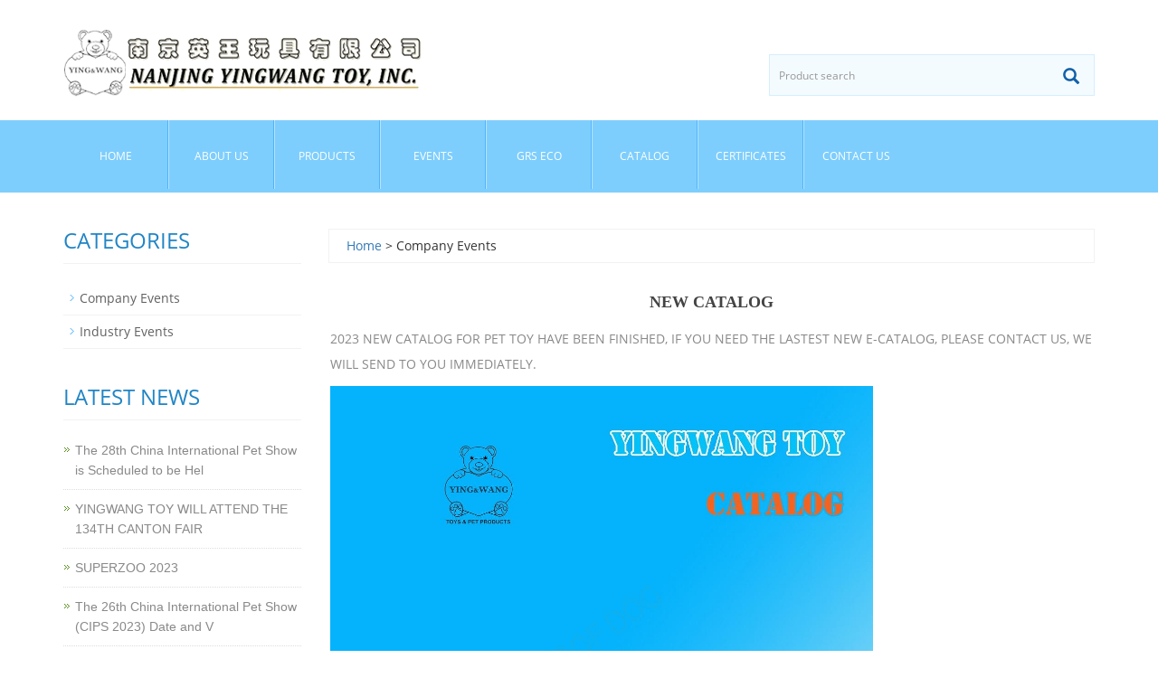

--- FILE ---
content_type: text/html; charset=utf-8
request_url: http://yingwangs.com/new/new-61-179.html
body_size: 3135
content:
 <!DOCTYPE html>
<html lang="zh-cn">
  <head>
    <meta charset="utf-8">
    <meta http-equiv="X-UA-Compatible" content="IE=edge">
    <meta name="viewport" content="width=device-width, initial-scale=1">
    <title>NEW CATALOG</title>
    <meta name="keywords" content="NEW CATALOG FOR PET TOY" />
    <meta name="description" content="NEW CATALOG FOR PET TOY, NEW PET PLUSH TOYS CATALOG" />
    <meta name="applicable-device"content="pc,mobile">
	<link href="/Public/css/bootstrap.css" rel="stylesheet">
	<link href="/Home/Tpl/default/Public/css/bxslider.css" rel="stylesheet">
	<link href="/Home/Tpl/default/Public/css/style.css" rel="stylesheet">
	<script src="/Public/js/jquery.min.js"></script>
	<script src="/Home/Tpl/default/Public/js/bxslider.min.js"></script>
	<script src="/Home/Tpl/default/Public/js/common.js"></script>
	<script src="/Public/js/bootstrap.js"></script>
	<!--[if lt IE 9]>
	  <script src="http://cdn.bootcss.com/html5shiv/3.7.2/html5shiv.min.js"></script>
	  <script src="http://cdn.bootcss.com/respond.js/1.4.2/respond.min.js"></script>
	<![endif]-->
  </head>
  <body>
  
 <header>

<div class="container">
  <div class="row">
    <div class="col-xs-12 col-sm-8 col-md-8">
        <a href="http://www.yingwang.com"><img src="/Uploads/64b63d99a042f.png" class="logo" alt="Nanjing Yingwang Toy, Inc."/></a>
    </div>

    <div id="topsearch" class="col-xs-12 col-sm-4 col-md-4">
        <form id="searchform" method="get" action="/search/index.html">
            <div class="input-group search_group">
                <input type="text" name="name" class="form-control input-sm" placeholder="Product search">
                <span class="input-group-btn">
                    <span id="submit_search" onclick="searchform.submit();" title="Product search" class="glyphicon glyphicon-search btn-lg" aria-hidden="true"></span>
                </span>
            </div>
        </form>
    </div>

  </div>
</div>
  
    <!-- Fixed navbar -->
    <nav class="navbar navbar-default navbar-static-top">
      <div class="container">
        <div class="navbar-header">
          <button type="button" class="navbar-toggle collapsed" data-toggle="collapse" data-target="#navbar" aria-expanded="false" aria-controls="navbar">
            <span class="sr-only">Toggle navigation</span>
            <span class="icon-bar"></span>
            <span class="icon-bar"></span>
            <span class="icon-bar"></span>
          </button>
          <span id="small_search" class="glyphicon glyphicon-search" aria-hidden="true"></span>
           <a class="navbar-brand" href="#">CATEGORIES</a>
        </div>
        <div id="navbar" class="navbar-collapse collapse">
          <ul class="nav navbar-nav">
            <li><a href="/">Home</a></li>

                               <li><a href=" /About-us.html">ABOUT US</a></li><li class="dropdown">
                    <a href="/products.html">PRODUCTS</a>
                    <a href="/products.html" id="app_menudown" class="dropdown-toggle" data-toggle="dropdown" role="button" aria-expanded="false"><span class="glyphicon glyphicon-menu-down btn-xs"></span></a>
                      <ul class="dropdown-menu nav_small" role="menu">
                      <li><a href="/list-0-10.html">ECO Friendly plush toy</a></li><li><a href="/Plush-Pet-Toy.html">Pet Toys</a></li><li><a href="/plushanimatedtoy.html">Plush Kid Toys</a></li><li><a href="/list-7-44.html">Pet Beds</a></li><li><a href="/list-2-44.html">Dog Apparel</a></li><li><a href="/list-0-56.html">Harness</a></li>
                      </ul>
                  </li>
              <li class="dropdown">
                    <a href="/new.html">EVENTS</a>
                    <a href="/new.html" id="app_menudown" class="dropdown-toggle" data-toggle="dropdown" role="button" aria-expanded="false"><span class="glyphicon glyphicon-menu-down btn-xs"></span></a>
                      <ul class="dropdown-menu nav_small" role="menu">
                      <li><a href="/Company-events.html">Company Events</a></li><li><a href="/Industry-news.html">Industry Events</a></li>
                      </ul>
                  </li>
                                 <li><a href="/GRS-ECO-Products.html">GRS ECO</a></li>                   <li><a href="/petproductscatalog.html">CATALOG</a></li><li class="dropdown">
                    <a href="/Certificates.html">CERTIFICATES</a>
                    <a href="/Certificates.html" id="app_menudown" class="dropdown-toggle" data-toggle="dropdown" role="button" aria-expanded="false"><span class="glyphicon glyphicon-menu-down btn-xs"></span></a>
                      <ul class="dropdown-menu nav_small" role="menu">
                      <li><a href="/factorycertificates.html">Factory Ceriticates</a></li><li><a href="/test-reportandcertifcate-forplushtoy.html">Test Report&Certificates</a></li><li><a href="/list-1-50.html">Factory Tour</a></li>
                      </ul>
                  </li>
                                 <li><a href="/Contact-us.html">CONTACT US</a></li>              
          </ul>
        </div><!--/.nav-collapse -->
      </div>
    </nav></header>
   
    <!-- main -->
    <div class="container">    
        <div class="row">

           <!-- right -->
           <div class="col-xs-12 col-sm-8 col-md-9" style="float:right">
              <div class="list_box">
                  <p class="path_title"><a href="/">Home</a> &gt;  Company Events</p>

                  <div class="contents">
                    <h1 class="contents_title">NEW CATALOG</h1>
                    <p>
	2023 NEW CATALOG FOR PET TOY HAVE BEEN FINISHED, IF YOU NEED THE LASTEST NEW E-CATALOG, PLEASE CONTACT US, WE WILL SEND TO YOU IMMEDIATELY.
</p>
<p>
	<img src="/Uploads/image/20220908/20220908063755_16285.jpg" alt="" width="600" height="840" title="" align="" /> 
</p>                  </div>

                    <div class="point">
                        <span class="to_prev col-xs-12 col-sm-6 col-md-6">PREVIOUS：<a href="/new/new-41-763.html">2020 CIPS</a></span>
                        <span class="to_next col-xs-12 col-sm-6 col-md-6">NEXT：<a href="/new/new-50-891.html">Nanjing Yingwang Toy at 2023 CIPS </a></span>
                    </div>
                </div>

                <div class="list_related"> 
                   <h1 class="left_h1">RELATED NEWS</h1>
                    <ul class="list_news related_news">
                      <li><a href="/new/cantonfairbooth.html" title="Nanjing Yingwang Toy will attending 2019 Spring Canton Fair">Nanjing Yingwang Toy will attending 2019</a><span class="news_time">2016-01-09</span></li><li><a href="/new/CHINA-INTERNATIONAL-PET-SHOW.html" title="CIPS 2019">CIPS 2019</a><span class="news_time">2019-10-23</span></li><li><a href="/new/Yingwang-pet-toy-new-catalog.html" title="2020 New catalog is available">2020 New catalog is available</a><span class="news_time">2019-11-27</span></li><li><a href="/new/new-50-891.html" title="Nanjing Yingwang Toy at 2023 CIPS ">Nanjing Yingwang Toy at 2023 CIPS </a><span class="news_time">2023-03-13</span></li>        
                    </ul>
                </div>
        </div>

        <!-- left -->
        <div class="col-xs-12 col-sm-4 col-md-3">
            <div class="left_nav" id="categories">
              <h1 class="left_h1">CATEGORIES</h1>
              <ul class="left_nav_ul" id="firstpane">
    <li>
        <a class="biglink" href="/Company-events.html">Company Events</a><span class="menu_head">+</span>
            <ul class="left_snav_ul menu_body">
                        </ul>
    </li><li>
        <a class="biglink" href="/Industry-news.html">Industry Events</a><span class="menu_head">+</span>
            <ul class="left_snav_ul menu_body">
                        </ul>
    </li></ul>            </div>

            <div class="left_news">
              <h1 class="left_h1">LATEST NEWS</h1>
              <ul class="index_news">
    <li><a href="/new/new-45-0.html" title="The 28th China International Pet Show is Scheduled to be Held from September 10th to 13th, 2024">The 28th China International Pet Show is Scheduled to be Hel</a><span class='news_time'>2024-08-26</span></li><li><a href="/new/new-134cantonfair-yingwangpettoy.html" title="YINGWANG TOY WILL ATTEND THE 134TH CANTON FAIR">YINGWANG TOY WILL ATTEND THE 134TH CANTON FAIR</a><span class='news_time'>2023-10-08</span></li><li><a href="/new/superzoo-pet-fair.html" title="SUPERZOO 2023">SUPERZOO 2023</a><span class='news_time'>2023-07-25</span></li><li><a href="/new/new-20-972.html" title="The 26th China International Pet Show (CIPS 2023) Date and Venue">The 26th China International Pet Show (CIPS 2023) Date and V</a><span class='news_time'>2023-03-13</span></li><li><a href="/new/new-50-891.html" title="Nanjing Yingwang Toy at 2023 CIPS ">Nanjing Yingwang Toy at 2023 CIPS </a><span class='news_time'>2023-03-13</span></li>  </ul>            </div>
           
		<div class="index_contact">
		<h1 class="title_h1">CONTACT US</h1>
		    <p style="padding-top:20px;">Contact: Walter Ying</p>
		    <p>Phone: 18912968118</p>
		    <p>Tel: 025-83200786</p>
		    <p>Email: sales@yingwangs.com</p>
		    <p>Add: Rm1923,Buildg 2,Deying Int'l Plaza,No.222 Changhong Road,Nanjing,China</p>
		</div>
        </div>

      </div>
    </div> 
    
    <nav class="navbar navbar-default navbar-fixed-bottom footer_nav">
    <div class="foot_nav btn-group dropup">
        <a class="dropdown-toggle"  data-toggle="dropdown" aria-haspopup="true" aria-expanded="false" href="#">
            <span class="glyphicon glyphicon-share btn-lg" aria-hidden="true"></span>
            Share</a>  
            <div class="dropdown-menu webshare">
                        </div>
    </div>
    <div class="foot_nav"><a href="tel:18912968118"><span class="glyphicon glyphicon-phone btn-lg" aria-hidden="true"></span>Call</a></div>
    <div class="foot_nav"><a id="gotocate" href="#"><span class="glyphicon glyphicon-th-list btn-lg" aria-hidden="true"></span>Menu</a></div>
    <div class="foot_nav"><a id="gototop" href="#"><span class="glyphicon glyphicon-circle-arrow-up btn-lg" aria-hidden="true"></span>Top</a></div>
</nav>

<footer>
    <div class="copyright">
        <p>CopyRight 2012-2023 All Right Reserved Nanjing Yingwang Toy,Inc.&nbsp; <a href="/sitemap.html" target="_blank">Sitemap</a></p>
        <p class="copyright_p">Add: Rm1923,Buildg 2,Deying Int'l Plaza,No.222 Changhong Road,Nanjing,China &nbsp;Tel: 025-83200786 &nbsp;Fax: 025-83200786&nbsp;</p>
    </div>
    <div id="translate">
    <!-- Begin TranslateThis Button -->
    <div id="translate-this"><a style="width:180px;height:18px;display:block;" class="translate-this-button" href="http://www.translatecompany.com/"></a></div>
    <script type="text/javascript" src="http://x.translateth.is/translate-this.js"></script>
    <script type="text/javascript">
    TranslateThis();
    </script>
    <!-- End TranslateThis Button -->
</div> 
</footer>

    
  </body>
</html>

--- FILE ---
content_type: text/css
request_url: http://yingwangs.com/Home/Tpl/default/Public/css/style.css
body_size: 3536
content:
/*
 * LankeCMS (http://lankecms.com)
 * Copyright (c) 2013-2015 http://lankecms.com All rights reserved.
 * Author: 钟若天 <lankecms@163.com>
 */
@font-face { 
font-family: opensans; 
src: url('opensans.ttf'); 
}
body{font-family: 'opensans',Arial,Helvetica, sans-serif;}
ul{list-style:none;}
.logo{margin:8px 0px 0px 0px; /*max-width:230px;*/}
.flash img{ width: 100%}
.flash ul.bxslider{list-style:none;}
.flash div.bx-pager{bottom: 4%;}
.flash div.bx-controls-direction{ display:none; }
.main{ padding:30px 0px 10px 0px;}
.img-thumbnail:hover,.opacity_img:hover{opacity: 0.8;}

/*导航菜单*/
.navbar{ margin:0px; background-color: #7ecefd; border: none;}
#app_menudown{position: absolute; top:0px; right:0px;}
#app_menudown:hover{background-color: #5dc1fc;}

/*产品搜索*/
.search_group{float: right; margin: 40px 0px 0px 0px; background-color: #f4fbff; border:1px solid #d5eefd;}
.search_group input.form-control{ border-radius: 0px;box-shadow: none; color: #2185c5; padding: 12px 10px;
  height: 44px; background: transparent; border: none;}
.search_group input.form-control:focus{box-shadow: none;border-color: #b2e0fb;}
.mysearch_btn{ background-color:#1260aa;color:#fff;}
.mysearch_btn:hover,.mysearch_btn:focus{ background-color:#00c6ff; color:#fff;}
#submit_search{color:#1260aa;}
#submit_search:hover{color:#00c6ff;cursor: pointer;}
#small_search{color:#fff; float: right; margin-top: 7px; padding:8px 13px;font-size: 17px;border-radius: 4px;}
#small_search:hover,#small_search:focus{cursor: pointer; background-color: #5dc1fc;}

/*首页产品*/
.index_product{margin:25px 0px 0px 0px;}
.title_h1{color: #2185c5;margin:0px; display: block; padding: 0px 0px 20px 0px; font-weight:100; font-size:24px; border-bottom: 1px solid #f2f2f2;}
.product_list{clear: both;  padding: 35px 0px 0px 0px;margin-right: -15px;margin-left: -15px;}
.product_list2{padding-top: 20px;}
.product_img{padding-left: 15px; padding-right: 0px; min-height: 288px;}
.product_img img{margin-right: auto;margin-left: auto;display: block;max-width: 100%;height: auto; margin-bottom: 10px; padding: 0px 15px 0px 0px; max-height: 190px;}
.product_title{margin: 10px 0px 0px 0px; padding-right: 10px; height: 28px; line-height: 14px;text-align: center;}
.product_title a{color: #2185c5; transition:color 0.3s;}
.product_title a:hover{text-decoration: none;color:#7ecefd;}
.product_desc{height: 45px;margin: 0px 0px 15px 0px;text-align: center; padding-right: 10px; font-family:Arial;font-size: 12px;color: #bcbcbc;line-height: 18px;}

/*首页新闻*/
.news_box{margin:40px 0px 0px 0px;}
.index_news{clear: both; list-style:none;margin:0px; padding:12px 0px 0px 0px;}
.index_news li{color:#898989;border-bottom: 1px dotted #dddddd;background: url(../images/li.png) no-repeat left 16px;line-height:21px; padding: 10px 0px; padding-left:13px;}
.index_news li a{color:#898989;font-family:Arial;transition:color 0.3s;}
.index_news li a:hover{ text-decoration:none;color:#7ecefd; }
.news_time{ float:right;}
.left_news span.news_time{display: none;}

/*首页联系*/
.index_contact{margin:40px 0px 15px 0px;font-family:Arial;}
.index_contact P{clear: both;color:#898989; padding-bottom: 5px;}

.list_box{clear: both; margin:40px 0px 0px 0px;}
.path_title{border: 1px solid #f2f2f2;padding: 8px 19px;overflow: hidden;}

/*栏目导航*/
.left_nav{ clear: both; padding-top: 10px;}
.left_h1{color: #2185c5;margin:0px; display: block; padding: 30px 0px 12px 0px; font-weight:100; font-size:24px; border-bottom: 1px solid #f2f2f2;}
.left_nav_ul{list-style:none;margin:0px;padding:0px; margin:20px 0px 0px 0px;padding-bottom: 10px;}
.left_nav_ul > li{position:relative; border-bottom: 1px solid #f2f2f2; background: url(../images/left_li.gif) 6px 14px no-repeat;padding:8px 0px 8px 18px; }
.left_nav_ul > li > a{text-decoration:none; color:#616161;}
.left_nav_ul > li > a:hover,.left_nav_ul li a.left_active{color:#7ecefd;}
/*小类*/
ul.left_snav_ul{list-style:none;padding:0px;display: none; padding-top: 8px;}
ul.left_snav_ul > li{ margin:0px;padding:5px 0px 5px 10px; background: url(../images/left_sli.gif) 0px 13px no-repeat;}
ul.left_snav_ul > li > a{border:0;color:#969494;padding: 5px 0px 5px 0px;}
ul.left_snav_ul > li > a:hover{ text-decoration: none;color:#7ecefd;}
.menu_head{cursor:pointer; font: 600 18px/30px "Open Sans", sans-serif; width:35px; text-align:center;color:#2185c5;display:inline-block;position: absolute; top:3px; right:0px;}
.menu_head:hover{ color: #7ecefd;}

/*新闻列表*/
.list_news{clear: both; list-style:none;margin:0px; padding:0px 0px 20px 0px;}
.list_news li{color:#898989;background: url(../images/li.png) no-repeat left 14px;line-height:22px; padding:8px 0px; padding-left:13px;border-bottom: 1px dashed #e3e2e2;/*dotted*/ }
.list_news li a{color:#898989;transition:color 0.3s;}
.list_news li a:hover{text-decoration:none;color:#7ecefd;}

.contents{clear: both; padding:6px 2px 0px 2px; line-height:28px; color:#898989;overflow: auto;}
.contents_title{ margin: 0px; padding: 10px 0px; text-align: center; color: #000; font-size:18px;color:#434343;font-weight:bold; line-height: 34px; font-family: 'Microsoft Yahei';}

/*分页样式*/
.page{clear:both; margin:20px 0px 0px 0px; text-align: center;}
.page a {display: inline-block; font-family: Arial; font-size: 13px; border: #dbdbdb 1px solid; padding:4px 9px; margin: 2px; margin-bottom: 5px; color: #1260aa; text-decoration: none}
.page a:hover,.page a:focus{font-family: Arial;font-size: 13px;border: #1260aa 1px solid; padding:4px 9px;color: #fff; background-color: #1260aa;}
.page .current {font-family: Arial;border: #1260aa 1px solid; font-size: 13px; padding:5px 9px; color: #fff;margin: 2px;  background-color: #1260aa}

/*产品展示*/
#pic-page {text-align: center; margin-top:10px;}
#pic-page a {margin: 0 2px;}
#pic-page a img {width:40px;padding: 2px;border: solid #ccc 1px; margin-bottom:5px;}
#pic-page a:hover img,#pic-page a.active img {border: solid #5280DD 1px;}
.showpic_box,.proinfo_box{margin: 30px 0px 20px 0px;}
.product_h1{ margin:0px; line-height:22px; font-size:18px; color: #145ca1; padding-bottom:10px;border-bottom: 1px dotted #cccccc;}
.product_info{list-style:none; padding:0px; margin-top:10px;}
.product_info li{ line-height:24px; padding-bottom:12px;}
.product_con{ clear: both; border-top: 1px dotted #ccc; margin:10px 0px 20px 0px;padding:20px 0px 0px 0px; line-height:26px; color:#898989;overflow: auto;}

.download_btn{text-align: right; margin: 10px 10px 20px 0px;}
.related_news{ padding-top: 15px; clear: both;}

.a2a_default_style{display: inline-block;}

/*在线留言订购*/
.feedback{margin-top: 30px;}
.form-horizontal .form-group { margin-right: -10px;margin-left: -10px;}
.codeimg{ margin: 0px 0px -10px -18px;}

/*上一个下一个*/
.point{ clear: both; margin:20px 0px 40px 0px; padding-bottom: 40px; line-height:22px;}
.point span.to_prev{text-align:center; }
.point span.to_prev a{color:#0068b7;}
.point span.to_prev a:hover{color: #ea042b}
.point span.to_next{text-align:center; }
.point span.to_next a{color:#0068b7;}
.point span.to_next a:hover{color: #ea042b}

/*标签样式*/
.tags{ margin: 8px 0px 10px 0px}
.tags a{ margin: 0px 5px 8px 0px}
.tags_list{padding: 5px 10px 100px 10px}

.tags_ul{ margin-top: 30px;}
.tags_ul li{line-height: 28px; margin-bottom: 8px; padding-bottom: 10px;}
.tags_ul h3{font-size: 14px; padding: 0px; margin: 0px;line-height: 20px;}
.tags_ul p{font-size: 13px;padding: 0px; margin: 0px; color: #a0a0a0; line-height: 20px; padding-top: 8px;}

/*网站地图*/
ul.ul_sitemap{margin: 30px 0px 40px 30px;}
ul.ul_sitemap li{list-style: none; line-height: 26px;clear: both;}
ul.ul_sitemap li a{color: #7d7d7d;}
li.small_li_sitemap{clear: both;padding-left: 12px;}
li.small_li2_sitemap{float: left; padding-left: 20px;}

#translate{width:180px; margin: 0 auto; }
#translate-this{margin: 15px 0px 10px 0px;}

/*底部信息*/
footer{ text-align:center; background-color: #7ecefd;  color:#f4f3f3; padding:20px 0px 10px 0px; margin-top: 30px; font-size:13px;}
.copyright{ line-height:20px;}
.copyright a{ color:#f4f3f3;}
.foot_nav{ width:25%; float:left;background-color: #fafafa;text-align:center;} 
.foot_nav:hover,.foot_nav:focus{background-color: #e4e4e4;}
.foot_nav a{color:#898989;display:block;}
.foot_nav a:hover,.foot_nav a:focus{text-decoration:none;}
.foot_nav span{display:block; padding:3px 0px 0px 0px;}
.webshare{width: 200px; padding: 5px;}

/*大屏幕*/
@media screen and (min-width: 769px) {
       header{padding-top: 20px;}
	.navbar{ margin-top:25px;  min-height: 80px; }
	.navbar-nav > li{border-right: 1px solid #4eb3fc;border-left: 1px solid #b7e4fe;}
      .navbar-nav > li:first-child { border-left:0; }
      .navbar-nav > li:last-child{ border-right:0; }
	.navbar-nav > li > a {padding-top: 20px;  padding-bottom:16px; min-width:115px;  transition:background 0.4s; text-align: center; line-height: 40px;}
      .navbar-default .navbar-nav > li > a{color: #fff;font-family: 'opensans';text-transform:uppercase;font-size:12px;}
      .navbar-default .navbar-nav > li > a:hover,
      .navbar-default .navbar-nav > li > a:focus,
      .navbar-default .navbar-nav > .active > a,
      .navbar-default .navbar-nav > .active > a:hover,
      .navbar-default .navbar-nav > .open > a,
      .navbar-default .navbar-nav > .open > a:hover,
      .navbar-default .navbar-nav > .open > a:focus {
          background-color: #5dc1fc; color: #fff;}
      .navbar-brand{display: none;}

      .nav_small{ background-color:#7ecefd; padding-top: 0px; padding-bottom: 0px; border-radius: 0px; border: none; box-shadow: none;}
      .nav_small > li{border: 1px solid #b7e4fe; border-bottom-width: 0;}
      .nav_small > li > a{line-height:30px; color: #fff; font-size: 12px; font-family: Arial}
      .nav_small > li > a:hover{background-color:#5dc1fc; color: #fff;}
	#app_menudown,#small_search{ display:none; }
	.index_left_nav,.footer_nav{display:none; }
}
/*小屏幕*/
@media screen and (max-width: 768px) {
      .navbar{ margin-top:15px;}
      .navbar-default .navbar-brand {color: #fff;}
      .navbar-default .navbar-brand:hover,
      .navbar-default .navbar-brand:focus {color: #fff;}
      .navbar-toggle{border:none;}
      .navbar-default .navbar-collapse, .navbar-default .navbar-form{border:1px solid #5dc1fc;}
      .navbar-default .navbar-toggle:hover,
      .navbar-default .navbar-toggle:focus {
        background-color: #5dc1fc;
      }
      .navbar-default .navbar-toggle .icon-bar{background-color: #fff;}
      .navbar-default .navbar-nav{margin-top: 0px;margin-bottom: 0px;}
      .navbar-default .navbar-nav > li { border-bottom:1px solid #5dc1fc; }
      .navbar-default .navbar-nav > li:last-child{border: none;}
      .navbar-default .navbar-nav > li > a,
      .navbar-default .navbar-nav .open .dropdown-menu > li > a{color: #fff;}
      .navbar-default .navbar-nav > li > a:hover,
       .navbar-default .navbar-nav > li > a:focus,
       .navbar-default .navbar-nav > .active > a, 
       .navbar-default .navbar-nav > .active > a:hover, 
       .navbar-default .navbar-nav > .active > a:focus,
       .navbar-default .navbar-nav > .open > a, 
       .navbar-default .navbar-nav > .open > a:hover, 
       .navbar-default .navbar-nav > .open > a:focus,
       .navbar-default .navbar-nav .open .dropdown-menu > li > a:hover{
        background-color: #5dc1fc; color: #fff;}

       header{padding-top: 10px;}
      .search_group{margin: 10px 0px 5px 0px;}
      #topsearch{display: none;}
      .logo{display: block; margin: 0 auto;max-width:700px;}
      .flash div.bx-pager{ /*display:none;*/}
      .list_box{margin:25px 0px 0px 0px;}
	.product_con img,.contents img{width:100%;}
	.news_time{ display:none;}
      .footer_nav{background-color: #fafafa;}
	#pic-page a img {width:35px;}
	#cmsFloatPanel{ display: none;}
	.point span.to_prev,.point span.to_next{text-align:left; padding-bottom: 8px;}
      .product_list2{padding-top: 0px;}
      footer{ margin-bottom:50px;}
}

@media screen and (max-width: 767px) {
     .copyright_p{ display:none;}
}

/*414px到768px*/
@media screen and (min-width:414px) and (max-width:768px) {
  .col-mm-1, .col-mm-2, .col-mm-3, .col-mm-4, .col-mm-5, .col-mm-6, .col-mm-7, .col-mm-8, .col-mm-9, .col-mm-10, .col-mm-11, .col-mm-12 {
    float: left;
  }
  .col-mm-12 {
    width: 100%;
  }
  .col-mm-11 {
    width: 91.66666667%;
  }
  .col-mm-10 {
    width: 83.33333333%;
  }
  .col-mm-9 {
    width: 75%;
  }
  .col-mm-8 {
    width: 66.66666667%;
  }
  .col-mm-7 {
    width: 58.33333333%;
  }
  .col-mm-6 {
    width: 50%;
  }
  .col-mm-5 {
    width: 41.66666667%;
  }
  .col-mm-4 {
    width: 33.33333333%;
  }
  .col-mm-3 {
    width: 25%;
  }
  .col-mm-2 {
    width: 16.66666667%;
  }
  .col-mm-1 {
    width: 8.33333333%;
  }
  .logo{max-width:400px;}
}

@media screen and (max-width: 414px) {
  .logo{max-width:280px;}
}



